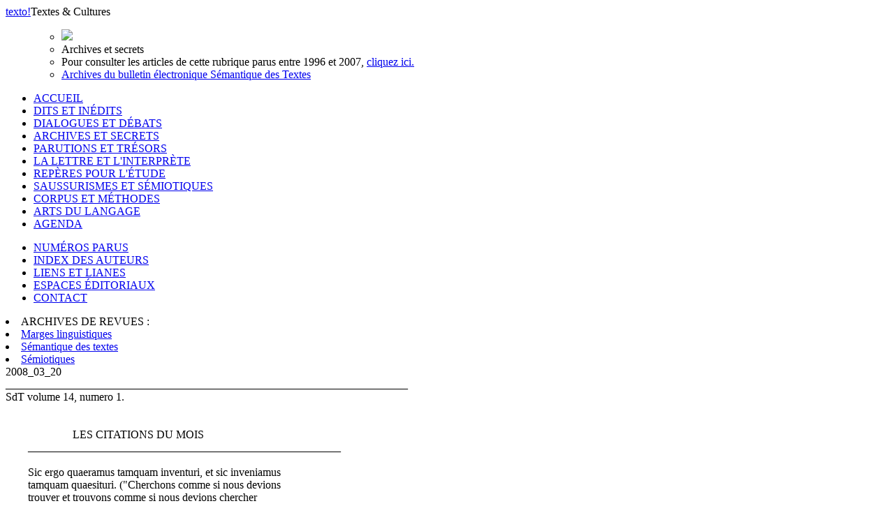

--- FILE ---
content_type: text/html; charset=UTF-8
request_url: http://www.revue-texto.net/index.php/http:/www.revue-texto.net/1996-2007/Archives/Parutions/Archives/Parutions/Marges/docannexe/file/4227/docannexe/file/3624/docannexe/file/3793/docannexe/file/4712/docannexe/file/Archives/SdT/index.php?id=2116
body_size: 16074
content:
<!DOCTYPE html PUBLIC "-//W3C//DTD XHTML 1.0 Strict//EN" "http://www.w3.org/TR/xhtml1/DTD/xhtml1-strict.dtd">          
<html xmlns="http://www.w3.org/1999/xhtml">     
  <head>                    
    <meta http-equiv="Content-Type" content="text/html; charset=utf-8" />
    <title></title>
    <meta name="GENERATOR" content="Lodel 0.9" />
    <meta name="DESCRIPTION" content="Description de votre site" />
    <meta name="URL" content="http://www.revue-texto.net/index.php/http:/www.revue-texto.net/1996-2007/Archives/Parutions/Archives/Parutions/Marges/docannexe/file/4227/docannexe/file/4405/docannexe/file/2414/docannexe/file/3622/docannexe/file/Archives/SdT/index.php?id=2116" />
    <meta name="DC.Publisher" content="Nom de votre Ã©diteur" />
    <meta name="DC.Rights" content="" />
    <meta name="DC.Source" content="http://www.revue-texto.net/index.php/http:/www.revue-texto.net/1996-2007/Archives/Parutions/Archives/Parutions/Marges/docannexe/file/4227/docannexe/file/4405/docannexe/file/2414/docannexe/file/3622/docannexe/file/Archives/SdT" />
    <meta name="DC.Type" content="text" />
    <meta name="DC.Format" content="text/html" />
    <meta name="DC.Language" content="fr" />
    <meta name="DC.Identifier" content="http://www.revue-texto.net/index.php/http:/www.revue-texto.net/1996-2007/Archives/Parutions/Archives/Parutions/Marges/docannexe/file/4227/docannexe/file/4405/docannexe/file/2414/docannexe/file/3622/docannexe/file/Archives/SdT/index.php?id=2116" />
    <meta name="DC.Title" content="SdT vol.14 n.1 " />
    <meta name="DC.Date" content="2009-03-05 16:13:28" />
    <meta name="DC.Date" content="2009-03-05 16:13:28" />
    <meta name="DC.Description" lang="fr" content="2008_03_20________________________________________________________________________SdT volume 14, numero 1.                        LES CITATIONS DU MOIS        ________________________________________________________        Sic ergo quaeramus tamquam inventuri, et sic inveniamus         tamquam quaesituri. (&quot;Cherchons comme si nous devions         trouver et trouvons comme si nous devions chercher        encore&quot;)            Saint Augustin, De Trinitate, IX, 1,1.        A smascherare, almeno parzialmente, il potere         linguistico della stupidità può essere solo uno sguardo         stupido privo di potere. La saggezza immaginata da        Ferdinand de Saussure pare possederlo e si candida         quindi a essere il (sempre precario) strumento        euristico dell'eterna battaglia, eternamente perduta,        contro il potere linguistico della stupidità.            Nunzio La Fauci        La philologie autoréflexive, telle que je l'ai conçue         avec  quelques autres, dont l'heure sans doute ne         pouvait venir qu'aujourd'hui, ne se livre qu'à         elle-même, elle s'arrache à tous les magistères, sans         renoncer à les rejoindre quand il le faut. Son mode de         lecture s'interroge sur les points de vue de l'auteur,         et  n'a rien à voir ni avec une lecture philosophique         ou symbolique, métonymique ou allégorique, ni non plus         avec l'encyclopédisme de l'&quot;explication&quot; littéraire         générale, si utile qu'elle pu" />
    <link rel="stylesheet" type="text/css" href="css/texto.css" media="screen" title="Ecran" />
    <link rel="stylesheet" type="text/css" media="print" href="css/styles_site_print.css"  title="Impression" />
    <link rel="alternate" type="application/rss+xml" title="Actualitï¿½s de " href="index.php?page=backend&amp;format=rssdocuments" />
    <link rel="alternate" type="application/rss+xml" title="Flux RSS de  SdT vol.14 n.1 
" href="index.php?page=backend&amp;format=rss&amp;ident=     2116" />
  </head>
  <body>
    <div id="container">
      <div id="header">
        <div id="headerContainer"><a href="index.php"><span id="texto">texto</span><span id="exclamation">!</span></a><span id="baseline">Textes &amp; Cultures</span><!-- <div id="cse-search-form" style="width: 300px;">Loading</div> --><!-- <script src="http://www.google.fr/jsapi" type="text/javascript"></script> --><!-- <script type="text/javascript">   google.load('search', '1', {language : 'fr', style : google.loader.themes.MINIMALIST});  google.setOnLoadCallback(function() {    var customSearchOptions = {};  var customSearchControl = new google.search.CustomSearchControl(      '003098074609971227473:rgccg9ius60', customSearchOptions);    customSearchControl.setResultSetSize(google.search.Search.FILTERED_CSE_RESULTSET);    var options = new google.search.DrawOptions();    options.enableSearchboxOnly("https://cse.google.com/cse?cx=009679605336326252138%3Ajm3bo6zjn4o", null, true);    customSearchControl.draw('cse-search-form', options);  }, true);</script>-->
    <script type="text/javascript">  var _gaq = _gaq || [];
  _gaq.push(['_setAccount', 'UA-46340492-1']);
  _gaq.push(['_trackPageview']);
  (function() {
    var ga = document.createElement('script'); ga.type = 'text/javascript'; ga.async = true;
    ga.src = ('https:' == document.location.protocol ? 'https://ssl' : 'http://www') + '.google-analytics.com/ga.js';
    var s = document.getElementsByTagName('script')[0]; s.parentNode.insertBefore(ga, s);
  })();</script>      </div>
</div>
<div id="menu">
  <ul class="primary">
    <ul class=header>
      <li><img src="./Images/som_Cerf0.gif" /></li>
      <li id="title">Archives et secrets</li><!--
<span class="sousTitre"><br class="nobr" /></span>--><li id="entry2">Pour consulter les articles de cette rubrique parus entre 1996 et 2007, <a href="http://www.revue-texto.net/1996-2007/Archives/Archives.html">cliquez ici.</a></li>
      <li id="entry1" style="margin-bottom: 1em;"><a href="index.php?id=1972">Archives du bulletin électronique Sémantique des Textes</a></li>
    </ul>
    <li><span><a href="index.php">ACCUEIL</a></span></li><!-- != 129 = exclude "espaces éditoriaux" -->
    <li><span><a href="index.php?id=55">DITS ET INÉDITS</a></span></li>
    <li><span><a href="index.php?id=56">DIALOGUES ET DÉBATS</a></span></li>
    <li class="highlighted"><span><a href="index.php?id=57">ARCHIVES ET SECRETS</a></span></li>
    <li><span><a href="index.php?id=58">PARUTIONS ET TRÉSORS</a></span></li>
    <li><span><a href="index.php?id=59">LA LETTRE ET L'INTERPRÈTE</a></span></li>
    <li><span><a href="index.php?id=61">REPÈRES POUR L'ÉTUDE</a></span></li>
    <li><span><a href="index.php?id=60">SAUSSURISMES ET SÉMIOTIQUES</a></span></li>
    <li><span><a href="index.php?id=62">CORPUS ET MÉTHODES</a></span></li>
    <li><span><a href="index.php?id=1648">ARTS DU LANGAGE</a></span></li>
    <li><span><a href="index.php?id=1740">AGENDA</a></span></li>
  </ul>
  <ul class="secondary">
    <li><span><a href="index.php?id=54">NUMÉROS PARUS</a></span></li>
    <li><span><a href="index.php?id=32">INDEX DES AUTEURS</a></span></li>
    <li><span><a href="http://www.revue-texto.net/Liens/Liens.html">LIENS ET LIANES</a></span></li>
    <li><span><a href="http://www.revue-texto.net/index.php?id=129">ESPACES &Eacute;DITORIAUX</a></span></li><!--
    <li><span><a href="index.php?id=1740">AGENDA</a></span></li>-->
    <li><span><a href="mailto:redaction@revue-texto.net">CONTACT</a></span></li>
  </ul>
  <li><span>ARCHIVES DE REVUES&nbsp;:</span></li>
  <li><span><a href="../Parutions/Marges/Marges_sommaire.html">Marges linguistiques</a></span></li>
  <li><span><a href="../Archives/SdT/Archives_SdT.html">Sémantique des textes</a></span></li>
  <li><span><a href="../Parutions/Semiotiques/Semiotiques.html">Sémiotiques</a></span></li>
</ul><!--
Les archives de la revue Marges.
Les archives de la revue Sémiotiques.
http://www.revue-texto.net/1996-2007/Parutions/Semiotiques/Semiotiques.html
Les archives du bulletin Sémantique des textes
http://www.revue-texto.net/1996-2007/Archives/SdT/Archives_SdT.html
--><!--
<ul class="primary">
  <li><a href="index.php?page=backend&format=rssdocuments"><img id="rss" src="images/rss.png" alt="rss"/>FLUX RSS</a></li>
</ul>--></div>
<div id="content">2008_03_20<br>________________________________________________________________________<br>SdT volume 14, numero 1.<br><br><br>                        LES CITATIONS DU MOIS<br>        ________________________________________________________<br><br>        Sic ergo quaeramus tamquam inventuri, et sic inveniamus <br>        tamquam quaesituri. ("Cherchons comme si nous devions <br>        trouver et trouvons comme si nous devions chercher<br>        encore")<br>            Saint Augustin, De Trinitate, IX, 1,1.<br><br>        A smascherare, almeno parzialmente, il potere <br>        linguistico della stupidità può essere solo uno sguardo <br>        stupido privo di potere. La saggezza immaginata da<br>        Ferdinand de Saussure pare possederlo e si candida <br>        quindi a essere il (sempre precario) strumento<br>        euristico dell'eterna battaglia, eternamente perduta,<br>        contro il potere linguistico della stupidità.<br>            Nunzio La Fauci<br><br>        La philologie autoréflexive, telle que je l'ai conçue <br>        avec  quelques autres, dont l'heure sans doute ne <br>        pouvait venir qu'aujourd'hui, ne se livre qu'à <br>        elle-même, elle s'arrache à tous les magistères, sans <br>        renoncer à les rejoindre quand il le faut. Son mode de <br>        lecture s'interroge sur les points de vue de l'auteur, <br>        et  n'a rien à voir ni avec une lecture philosophique <br>        ou symbolique, métonymique ou allégorique, ni non plus <br>        avec l'encyclopédisme de l'"explication" littéraire <br>        générale, si utile qu'elle puisse être, et qui reste<br>        par  définition éclectique. La philologie est<br>        spécifique et spéciale. Elle englobe, comme en musique <br>        et en peinture, où les problèmes sont tout à fait <br>        comparables, les techniques de la production du sens et <br>        l'interprétation qui leur est liée, avec l'enthousiasme <br>        de la passion, et son dépassement, le travail de<br>        contrôle.<br>            Jean  Bollack, Dionysos et la tragédie.<br>            Commentaire des Bacchantes d'Euripide,<br>            Paris (Bayard), p.5-6.<br>        ________________________________________________________<br>        <br><br>                SOMMAIRE<br><br><br>1- Presentations<br>    - Bienvenue a nos 10 nouveaux abonnes, dont Ali Belghanem, <br>      Nunzio La Fauci, et Veronica Pacuraru.<br>    - Nouvelles adresses : pensez a nous faire part de vos<br>      changements d'adresse electronique.<br><br>2- Textes electroniques<br>    - Catalogue de sites consacres a la philosophie medievale<br>    - CGL : Corpus Grammaticorum Latinorum<br><br>3- Publications<br>    - These de Snejina Sonina : "Denomination terminologique : <br>      exemple d'un corpus vestimentaire".<br>    - Texto! : nouveautes de la prochaine edition (mars 2008)<br><br>4- Textes<br>    - Francois Rastier : Notes en reponse à<br>      Michel Olivier - "Valeur de l'interdisciplinarite<br>      Linguistique / Semiotique / Philosophie, une illustration"<br>    - Nunzio La Fauci : Pour une consideration fonctionnelle et <br>      differentielle de la predicativite.<br><br>5- Appels : Colloques et revues<br>    - Colloque international "Linguistique des valeurs<br>      -programmes de linguistique neo-saussurienne",<br>      Namur (Belgique), 16-17 juin 2008.<br>    - Colloque international "La pluralite interpretative.<br>      Fondements historiques et cognitifs de la notion de<br>      point de vue", Paris, 12-13 juin 2008.<br>    - Universite d'ete "Documentation &amp; description des langues",<br>      Lyon (France), 23 juin - 4 juillet 2008.<br>        <br>111111111111111111111111111111111111111111111111111111111111111111111111<br>Nouveaux abonnes Nouveaux abonnes Nouveaux abonnes Nouveaux abonnes<br>111111111111111111111111111111111111111111111111111111111111111111111111<br><br>[informations réservées aux abonnés]<br><br>222222222222222222222222222222222222222222222222222222222222222222222222<br>Textes electroniques Textes electroniques Textes electroniques Textes<br>222222222222222222222222222222222222222222222222222222222222222222222222<br>{FR, 21/02/2008}<br><br>PHILOSOPHIE MÉDIÉVALE<br><br>Irène Rosier-Catach vous conseille ce petit catalogue de liens proposés <br>par l'URFIST, vers des sites consacrés à l'étude de la philo médiévale :<br>    http://www.ext.upmc.fr/urfist/menestrel/medphilo.htm<br><br>222222222222222222222222222222222222222222222222222222222222222222222222<br>{FR, 21/02/2008}<br><br>GRAMMAIRES LATINES<br><br>        CGL - Corpus Grammaticorum Latinorum<br>    Accès aux sources grammaticales de la Latinité tardive :<br>        recherche, parcours textuels et bibliographie<br><br>    http://htl.linguist.jussieu.fr/CGL<br><br>Le corpus des textes attribués de manière conventionnelle aux<br>Grammatici Latini est constitué par l'ensemble des manuels de grammaire <br>latine écrits entre le IIIe et le VIIIe siècle apr. J.-C. et édités par <br>Heinrich Keil à Leipzig entre 1855 et 1880. Ce corpus présente de <br>nombreux centres d'intérêt :<br><br>1. Il permet la reconstitution de l'histoire des idées linguistiques en <br>Occident, en rassemblant les sources principales. Toute la tradition <br>postérieure, à partir du Moyen Âge, s'est appuyée sur ces textes <br>(notamment les artes de Donat et de Priscien).<br><br>2. Il contient, sous forme d'exemples, plus de 14.000 citations : il <br>s'agit soit de précieux fragments d'ouvrages (littéraires, <br>philosophiques, techniques) perdus soit de passages que l'on peut <br>comparer avec la tradition directe des textes conservés.<br><br>3. Il met en évidence certaines tendances du latin tardif, notamment <br>les formes expressives étrangères à l'usage classique.<br><br>4. Il évoque les discussions philosophiques au sujet de la nature et du <br>fonctionnement du langage, en montrant l'adaptation des catégories <br>logiques à l'enseignement scolaire. Au Moyen Âge, de nombreux débats <br>portant aussi bien sur la logique que sur la théologie deviendront <br>possibles grâce à la médiation des Grammatici Latini, notamment de <br>Priscien.<br><br>Il est évident que ce corpus se signale par son caractère polyvalent et <br>intrinsèquement stratifié, au carrefour de disciplines différentes. Son <br>exploitation est susceptible d'intéresser les historiens qui se <br>penchent sur les théories linguistiques, et pas seulement celles de <br>l'Antiquité, les philologues et les littéraires, les romanistes et tous <br>ceux qui étudient le passage du latin aux langues romanes, les <br>philosophes. Toutes ces disciplines devraient tirer un grand profit de <br>la possibilité d'enquêter sur des sources étudiées jusqu'à présent de <br>façon partielle ou incomplète. <br><br>333333333333333333333333333333333333333333333333333333333333333333333333<br>Publications Publications Publications Publications Publications<br>333333333333333333333333333333333333333333333333333333333333333333333333<br>{Michelucci, 19/12/2007}<br><br>THESE<br><br>Pascal Michelucci nous signale "une thèse récemment soutenue à [son] <br>université, [disponible] dans sa version revue intégrale. Les lecteurs <br>de SdT apprécieraient d'en connaître l'existence."<br><br>Snejina Sonina<br>Dénomination terminologique : exemple d'un corpus vestimentaire<br>    http://www.etudes-francaises.net/dossiers/sonina/<br><br>Résumé :<br>Cette thèse de doctorat, soutenue au Département d'Études françaises de<br>l'Université de Toronto en mai 2007, cherche à mieux comprendre le <br>processus de dénomination des concepts vestimentaires. La dénomination <br>comme processus psychologique ne permettant d'observation directe, le <br>premier chapitre de la thèse s'attache à trouver le matériel convenable <br>pour surveiller les patrons dénominatifs et leurs variations, ainsi <br>qu'à créer un corpus représentatif de ce matériel. Le corpus <br>échantillon constitué pour cette recherche résulte du dépouillement de <br>six catalogues de vente en ligne et comprend 7 158 noms de vêtements <br>qui sont traités comme "termes banalisés" puisqu'il s'agit d'un domaine <br>spécialisé mais non professionnel. Le deuxième et le troisième <br>chapitres étudient les particularités des termes recensés sur la base<br>de deux hypothèses principales. La vérification de la première <br>hypothèse ­la structuration conceptuelle de la terminologie doit aider <br>à mettre en évidence la corrélation entre les concepts et les patrons <br>de formation des termes­ permet de distinguer trois types de termes : <br>lexicalisés, descriptifs et oscillants entre les deux. Les analyses <br>incitées par la seconde hypothèse ­les termes oscillants représentent <br>la période de flottement précédant la dénomination définitive­ <br>démontrent certaines particularités des syntagmes terminologiques, <br>notamment, le fait que ces syntagmes sont formés par des règles <br>différentes de celles de la syntaxe et le fait qu'il existe un ordre <br>préféré d'expression des caractéristiques vestimentaires dans les <br>syntagmes à plusieurs éléments. Dans le dernier chapitre, les <br>particularités observées précédemment s'expliquent comme régularités à <br>l'aide de la sémantique du prototype et de la sémantique générative de <br>Pustejovsky. Finalement, les régularités dénominatives, discernées sur <br>l'exemple du corpus et mises dans une perspective élargie du signe <br>linguistique, permettent de proposer des scénarios possibles de<br>dénomination à partir de l'objet vestimentaire à nommer jusqu'au terme<br>attesté.<br><br>333333333333333333333333333333333333333333333333333333333333333333333333<br>{FR, 18/03/2008}<br><br>TEXTO! http://www.revue-texto.net<br><br>Prohaine mise à jour (sous presse) : mars 2008 (vol. XIII , n°1)<br>Numéro coordonné par Christophe Gérard. <br> <br><br>Dans la rubrique DITS ET INÉDITS :<br><br>Michel GAILLIARD<br>    Justine chez Dubourg : lecture isotopique d'une scène sadienne<br>Construction d'une isotopie libertine par présomption dans un passage <br>de Sade.<br><br>François RASTIER<br>    Passages<br>Cet article précise le concept de passage par l'examen des rapports <br>entre son contenu et son expression, comme par l'étude des rapports <br>contextuels au sein du passage et entre passages.<br><br><br>Dans la rubrique DIALOGUES ET DÉBATS :<br><br>François RASTIER<br>    En attendant Valentin Temkine<br><br>Jean-Paul BRONCKARDT<br>    Genres de textes, types de discours et "degrés" de langue<br>Dans un hommage à François Rastier en forme de débat, et à propos de <br>positionnement épistémologiques, des concepts de "texte", "genre" et<br>"discours", Jean-Paul Bronckart livre une analyse approfondie des <br>points de rencontre et de divergence entre sémantique textuelle et <br>interactionnisme socio-discursif.<br><br>Gabriel BERGOUGNOUX<br>    Une de mes amours (Sur Lacan)<br>?Dans cet entretien réalisé pour la revue penser / rêver en 2006,<br>Gabriel Bergounioux présente "Lacan débarbouillé", ouvrage dans lequel <br>il propose, à partir d'une analyse philologique et linguisique, un <br>rétablissement du texte de séminaires de Lacan lui paraissant <br>fautivement transcrits. Au passage, il sera question de parole <br>intérieure, de Saussure, d'interprétation...<br><br><br>Dans la rubrique PARUTIONS ET TRÉSORS :<br><br>Jean LASSÈGUE<br>    Émergence et parenté<br><br>Baptiste FOULQUIÉ<br>    Sémiotique et communication (compte-rendu)<br><br>Eugenio COSERIU<br>    Synchronie, diachronie, histoire<br><br>Christian BOTA<br>    Eugenio Coseriu : linguistique et philosophie du langage,<br>    un modèle complexe du fonctionnement langagier<br>Dans ce texte d'introduction à la traduction et la publication en <br>italien d'une anthologie de textes d'Eugenio Coseriu consacrés à la <br>philosophie du langage, Cristian Bota présente le parcours intellectuel <br>et les positions épistémologiques et gnoséologiques du linguiste.<br><br><br>Dans la rubrique LA LETTRE ET L'INTERPRÈTE :<br><br>Pierre Judet DE LA COMBE<br>    Sur les conflits en philologie<br>Fil conducteur pour la compréhension de son histoire, le caractère <br>conflictuel de la philologie conduit à revenir sur les choix de la <br>méthode et la logique des interprétations.<br><br>Jean GRONDIN<br>    Hermeneutics<br>Paru dans le Dictionnary of the History of Ideas (2005), cet article <br>effectue un parcours synthétique des figures et concepts marquants de <br>l'herméneutique contemporaine.<br><br><br>Dans la rubrique CORPUS :<br><br>Christian MAUCERI<br>    Isotopie et indexation<br>Une approche renouvellée de la classification automatique s'appuyant <br>sur les acquis théoriques de la sémantique interprétative.<br><br>Bill LOUW<br>    Contextual prosodic theory :<br>    bringing semantic prosodies to life<br><br>Estelle DUBREUIL<br>    Collocations : définitions et problématique<br>Etat de l'art sur les collocations : définitions et problématiques <br>selon la dichotomie lexicologique-lexicographique et linguistique de <br>corpus.<br><br><br>Dans la rubrique ARCHIVES ET SECRETS :<br><br>Rossitza KYHENG<br>    Les points de vue en linguistique, ou<br>    comment interpréter le corpus saussurien.<br>    Enjeux théoriques et applications (Thèse)<br><br>444444444444444444444444444444444444444444444444444444444444444444444444<br>Textes Textes Textes Textes Textes Textes Textes Textes Textes Textes<br>444444444444444444444444444444444444444444444444444444444444444444444444<br>{FR, 21/02/2008}<br><br>A PROPOS D'UNE INTERDISCIPLINARITÉ<br>LINGUISTIQUE / SÉMIOTIQUE / PHILOSOPHIE, ET DE L'INTERPRÉTATION<br><br>François Rastier : Notes en réponse à<br>Michel Olivier - Valeur de l'interdisciplinarité Linguistique / <br>Sémiotique / Philosophie, une illustration<br>(COLLOQUE REPHIL I, 6 et 7 décembre 2007)<br><br>Sans tresser des couronnes académiques anticipées, je voudrais soulever <br>ces points parfois abrupts, tantôt commentaires, tantôt objections.<br><br>1/ La philosophie est le seul discours de l'interdisciplinarité (tant <br>par l'épistémologie que par la gnoséologie), ainsi que par ses liens <br>académiques avec l'histoire des idées.<br><br>2/ Depuis sa formation au début du XIXe, la linguistique est en<br>revanche la source des connaissances sur le langage : la philosophie du <br>langage doit donc devenir une philosophie de la linguistique, ne <br>serait-ce que pour cesser de perpétuer les préjugés scolastiques, en <br>général thomistes, sur la référence, le rapport langage/pensée, le <br>signe, etc., qui l'encombrent.<br><br>Que serait aujourd'hui une philosophie de la nature qui ne tiendrait <br>pas compte des sciences de la nature ?<br><br>3/ Depuis la formation de la linguistique, le langage a cessé de <br>pouvoir être pensé en lui-même : il ne peut l'être que par rapport aux <br>langues et aux textes (deux domaines restés quasiment absents de la <br>philosophie du langage : on ne reconnaît pas de philosophie des langues <br>ni de philosophie des textes). Seule une infime partie des exemples peu <br>nombreux discutés en philosophie du langage est attestée : le langage <br>en question est donc une formation interne à la philosophie.<br><br>Dès lors qu'on prend en considération les trois domaines<br>d'objectivation de la linguistique (langage, langues et textes), la <br>contradiction entre unité du langage et pluralité des faits de langage <br>peut être surmontée voire dissoute.<br><br>4/ Avec Humboldt puis Saussure, le rapport langage-pensée (il n'y a <br>aucune unité dans ce que l'on appelle sommairement la pensée, mais <br>j'entends ici la pensée "discursive" ou logos), est un rapport<br>_sémiotique_ entre le contenu et l'expression des textes théoriques. <br><br>5/ S'il est toujours flatteur de se trouver in vivo dans un corpus, et <br>si pour ce qui concerne ma position votre présentation est claire, elle <br>reste souvent restreinte à ce qui est compatible avec une linguistique <br>du signe ; or il s'agit d'une linguistique des textes, où par exemple <br>les signes y sont définis comme des passages. Cette restriction <br>s'explique sans doute par la volonté de rendre commensurable le point <br>de vue présenté avec celui d'auteurs comme Montague. Dans ses premiers <br>chapitres, "Sémantique interprétative" avait pour objectif,<br>précisément, de donner à ce palier de description une méthodologie qui <br>ne soit plus tributaire de la tradition logico-grammaticale. Dans les <br>derniers chapitres, il s'agit de rapporter l'interprétation à ses <br>_conditions_ linguistiques (y compris de discours et de genre) ; il me <br>semble donc erroné de dire : « ...L'interprète pioche ce qu'il veut ».<br>Par ailleurs deux décennies de publications de divers auteurs ont <br>permis d'élargir et de problématiser les questions soulevées. Je me <br>permets de renvoyer à un cycle récent sur la référence, notamment <br>l'étude "Les mots sans les choses" (accessible aussi sur<br>revue-texto.net).<br><br>6/ La question de "la grammaire du 'Je fais'" résume faiblement la <br>question de l'éthique. Toutefois, la sémantique interprétative se <br>fondant sur une praxéologie (un texte est un cours d'action) et non sur <br>une ontologie, la question de l'éthique peut y être posée dans la <br>mesure où la raison pratique est précisément une interprétation : mais <br>on se limitera ici à la responsabilité éthique de l'interprète, dans ce <br>que l'on peut appeler une dé-ontologie. <br><br>7/ S'agit-il pour autant d'un relativisme ? La sémantique<br>interprétative entend problématiser les variations de la doxa (liée à <br>des corpus dans des langues, discours et genres divers) mais cette <br>diversité est un objet et non un objectif. S'agissant de <br>l'interprétation, il s'agit d'un pluralisme : aucune lecture <br>scientifique ne peut prétendre périmer les autres, mais l'on peut <br>hiérarchiser les interprétations, par exemple pour récuser <br>philologiquement et herméneutiquement (dans ce que l'on peut appeler <br>une herméneutique matérielle) les interprétations de Heidegger, tant <br>sur les présocratiques que sur Hölderlin, qui font délibérément <br>violence à la lettre -ce qui selon moi n'est pas sans rapport avec son <br>antisémitisme théorique et pratique.<br><br>444444444444444444444444444444444444444444444444444444444444444444444444<br>{FR, 21/02/2008}<br><br>POUR UNE CONSIDÉRATION FONCTIONNELLE ET DIFFÉRENTIELLE DE LA PRÉDICATIVITÉ<br><br>Nunzio LA FAUCI<br>    http://apolloniodiscolo.blogspot.com/<br><br>            En quête de...<br><br>La syntaxe n'est qu'une opération de composition qui crée en même temps <br>un système (c.-à-d. un ensemble ordonné d'interdépendances) et ses <br>parties. Ni l'un ni les autres n'existent préalablement. Dans le <br>processus de composition, c'est le rapport mutuel qui leur donne des <br>valeurs, selon la suggestion théorique pionnière de Ferdinand de <br>Saussure.<br><br>Pour se faire jour, les études syntaxiques (et la linguistique toute <br>entière) doivent se libérer de toute ontologie. Le monde étudié par le <br>linguiste est un univers vide, peuplé des fantômes qui manifestent le <br>processus créateur de purs rapports systématiques. Le travail d'un <br>chercheur sage, avisé et conscient (comme le fut Edward Sapir) ne <br>consiste que dans la découverte et dans la détermination des rapports <br>(manifestés et, en même temps, cachés par ces fantômes). En fonction <br>d'une telle prise de conscience, le siècle qui nous sépare de Saussure <br>n'a pas vu changer beaucoup la situation.<br><br>À quelques exceptions près (parmi lesquelles pourrait peut-être figurer <br>le pseudo-Harris des "Notes du cours de syntaxe", c.-à-d. le cilice par <br>lequel Maurice Gross mortifia une émersion de son ego spéculatif et <br>théorique), les syntacticiens se sont contentés et se contentent de <br>renouveler, sous des formes toujours variées (les chemins de l'errance <br>sont justement infinis), les façons de procéder d'une tradition <br>philologique ontologiquement fondée.<br><br>La terminologie courante en est la meilleure preuve. Et, même dans les <br>cadres qui se prétendent les plus innovateurs, les catégories par <br>lesquelles on opère le démontrent clairement. En tant que taxinomie <br>indiscutée qui fonde l'état d'entités des objets de toute recherche, <br>des notions comme article, nom, verbe, adjectif etc. (qu'elles soient<br>"dopées" ou non par l'adjonction des qualifications supplémentaires <br>tirées du mécanicisme post-bloomfieldien) définissent les choses <br>auxquelles on aurait affaire en syntaxe. Et de ce fait la syntaxe reste <br>un jeu aveugle et un peu idiot, surtout écrasé sous le poids d'un <br>lexique (mieux, d'une idée naïve et toute faite du lexique) considéré <br>comme le dépôt d'où des unités irréductibles de sens et de forme <br>(qu'elles soient appelées racines, morphèmes, mots ne change pas la <br>substance) sortent presque toutes faites (et comment se font-elles ?). <br>De ces unités, la syntaxe ne serait finalement qu'une simple <br>disposition, un modeste arrangement.<br><br>La notion de prédicat, mieux, de prédicativité peut jouer un rôle <br>important dans l'établissement d'un cadre approprié à la naissance <br>d'une véritable syntaxe scientifique, une fois passée au crible de <br>l'arbitraire saussurien (qui concerne la terminologie de la <br>linguistique au même titre que toute autre expression linguistique : ce <br>que l'on oublie presque toujours), une fois nettoyée en conséquence du <br>fardeau de ses emplois logico-grammaticaux et une fois connectée à <br>l'idée d'une fonction d'opérateur de composition (un renvoi aux "Notes" <br>pseudo-harrisiennes est à ce propos approprié). Ce travail préalable <br>est nécessaire mais il n'est pas suffisant, car le danger d'une <br>considération positive et non différentielle reste. Il faut donc passer <br>à une évaluation relationnelle et oppositive (en s'inspirant de Roman <br>Jakobson) : à une idée de prédicativité comme négation de sa valeur <br>négative et non-marquée. Et dans cette opposition, le terme non-marqué <br>ne coïncide pas avec la fonction corrélée d'argument, qui est elle <br>aussi l'un des deux termes d'une opposition comparable.<br><br>Cela fait, catégories et catégorisation sont finalement subordonnées <br>aux notions relationnelles et on passe ainsi d'une question <br>traditionnelle ("quelles sont les catégories linguistiques qui ont <br>vocation à être prédicatives ?" : à vrai dire, toutes et aucune) à la <br>tentative de comprendre et de classer les formes par lesquelles se <br>manifestent les rapports et les différences entre les valeurs <br>fonctionnellement diverses de prédicativité.<br><br>555555555555555555555555555555555555555555555555555555555555555555555555<br>Appels Appels Appels Appels Appels Appels Appels Appels Appels Appels<br>555555555555555555555555555555555555555555555555555555555555555555555555<br>{FR, 21/02/2008}<br><br>COLLOQUE SAUSSURE - APPEL À COMMUNICATIONS<br><br>            Linguistique des valeurs<br>        -programmes de linguistique néo-saussurienne<br><br>Colloque international organisé par<br>L'Institut Ferdinand de Saussure et l'Université de Namur<br>16-18 juin 2008<br><br>Un livre retrouvé de F. de Saussure, "De l'essence double du langage" <br>(dans "Ecrits de linguistique générale", Gallimard, 2002) confirme que <br>la pensée du linguiste genevois a été depuis un siècle l'objet de <br>profonds malentendus. En particulier, le programme saussurien d'une <br>"linguistique des valeurs pures" -conçue comme une écriture algébrique- <br>est resté peu documenté jusqu'à la publication des manuscrits <br>nouvellement découverts. <br><br>Première rencontre internationale consacrée à cette question, le <br>colloque entend faire le point sur ce programme énoncé avec netteté <br>dans ces textes, comme sur sa portée présente.<br><br>Organisé par l'université de Namur, où se tient depuis plusieurs années <br>un séminaire de recherches néo-saussuriennes, et par l'Institut<br>Ferdinand de Saussure, le colloque comprendra trois volets.<br><br>A/ Le programme des valeurs pures<br><br>Les positions théoriques et méthodologiques de Saussure ont fait <br>l'objet de confusions si persistantes que des entreprises diversement <br>associées à son nom contredisent les clauses épistémologiques de son <br>programme. Regardant la question des valeurs pures, seule une lecture <br>de l'ensemble du corpus saussurien, permet de les dissiper. L'objet des <br>communications et des débats du colloque sera de préciser les modalités <br>d'interprétation du corpus saussurien ainsi que les enjeux actuels du <br>programme saussurien.<br><br>B/ Des valeurs en général<br><br>La sémantique de la valeur, développée en sémantique différentielle des <br>textes et des corpus, a permis de rompre avec la tradition ontologique <br>de la référence. Il lui faut cependant pouvoir articuler les valeurs de <br>la langue et les conditions d'exercice de la parole. Comment<br>s'articulent les valeurs pures de la langue fonctionnelle et le "chaos"<br>apparent d'une langue historique ? Cette question n'a pas pu être <br>véritablement posée, notamment en raison de la tripartition entre <br>syntaxe, sémantique et pragmatique, qui divise encore le champ de la <br>linguistique. Elle est cependant cruciale et de grande portée critique <br>voire éthique (dans toute activité symbolique, le sujet est tout autant <br>l'agent que l'enjeu).<br><br>C/ Développements d'une linguistique néo-saussurienne<br><br>Les débats du colloque témoigneront des développement d'une<br>linguistique néo-saussurienne, notamment de grammaires et de <br>sémantiques des valeurs, en présentant leurs méthodes, leurs résultats <br>et leurs enjeux.<br><br>Comité d'organisation : Jean-Marie Klinkenberg (ULg), Jean Giot <br>(FUNDP), Sémir Badir (ULg/FNRS), Jacques Coursil (UAG/Cornell/Irvine), <br>Simon Bouquet (Paris X - Nanterre), François Rastier (CNRS - INALCO).<br><br>Comité scientifique : Jonathan Culler (Cornell), Marie-José Béguelin <br>(Neuchâtel), Arild Utaker (Bergen), Hermann Parret (KUL/FWO), Laurence <br>Meurant (FUNDP/FNRS), Jacques Coursil (UAG/Cornell/Irvine), Simon <br>Bouquet (Paris X - Nanterre), François Rastier (CNRS - INALCO), <br>Emmanuelle Danblon (ULB).<br><br>Lieu : Université de Namur (Belgique). Date : Les 16 et 17 juin 2008.<br><br>Communications. - Les propositions (résumés détaillés de deux pages) <br>seront soumises en format .doc ; et en outre en format .pdf si elles <br>comportent des figures. On peut se référer à la feuille de style du <br>site Texto! : http://www.revue-texto.net (rubrique Espaces éditoriaux). <br>Titres et résumés sont à adresser pour le 16 avril 2008 à :<br>Jacques Coursil (jacques@coursil.com),<br>François Rastier (lpe2@ext.jussieu.fr),<br>Simon Bouquet (bouquet@ext.jussieu.fr),<br>Jean Giot (jean.giot@fundp.ac.be).<br><br>Posters. - À adresser aux mêmes pour le 16 avril 2008.<br><br>Les communications, de 30 à 40 minutes, seront suivies d'un débat ; les <br>posters seront présentés et discutés. <br><br>L'évaluation des propositions sera close le 16 mai. Le programme sera <br>diffusé immédiatement avec les bulletins d'inscription et les <br>informations pratiques.<br><br>Frais d'inscription : 40 euros<br>Versement : <br>FACULTES UNIVERSITAIRES NOTRE DAME DE LA PAIX<br>Rue de Bruxelles 61 - B-5000 NAMUR (Belgique)<br>Coordonnées bancaires :  FORTIS BANQUE<br>Agence de Namur Centre - Rue Godefroid 6 - B-5000  NAMUR. (Belgique)<br>Numéro de compte bancaire : 250-0074027-04<br>Code Swift/BIC : GEBABEBB07A<br>Code IBAN : BE10 2500 0740 2704<br>Code de la banque : 42 116.3<br><br>Nous vous remercions de préciser le motif précis de votre paiement : <br>compte 92 22-colloque saussure. <br><br>555555555555555555555555555555555555555555555555555555555555555555555555<br>{FR, 21/02/2008}<br><br>APPEL À PARTICIPATION<br><br>            La pluralité interprétative<br>        Fondements historiques et cognitifs<br>           de la notion de point de vue<br><br>Colloque international<br>organisé par Alain Berthoz, Brian Stock et Carlo Ossola<br>Paris, 12 et 13 Juin 2008<br><br>        Jeudi 12 juin 2008<br><br> 9h15 - Introduction<br> 9h30 - Brian Stock (Université de Toronto)<br>   Sources historiques de la pluralité<br>10h00 - Alain Berthoz (Collège de France)<br>   La manipulation mentale des points de vue :<br>   un des fondements de la tolérance ?<br>10h30 - Olivier Houdé (Université Paris Descartes et<br>Institut Universitaire de France)<br>   Aux origines du dialogue des cultures chez l'enfant<br>11h00 - Pause<br>11h15 - Edy Veneziano (Université Paris Descartes - CNRS)<br>   Utilisations du langage et développement de la capacité à maîtriser <br>   plusieurs points de vue chez l'enfant<br>11h45 - Stephanie Burnett et Sarah Blakemore (University College, <br>Cognitive Neuroscience Center, Londres)<br>   Cognitive development during adolescence<br>12h15 - Discussion générale<br><br>14h00 - Francisco Jarauta (Université de Murcia)<br>   Dialogue des interprétations : les Tre filosofi de Giorgione<br>14h30 - Dan Sperber (École Normale Supérieure, Institut Jean Nicot, <br>CNRS)<br>   Pragmatique de l'interprétation<br>15h00 - Carlo Severi (École des Hautes études en Sciences Sociales et <br>Collège de France)<br>   Pluralité de points de vue et culture :<br>   réflexions sur le conflit culturel<br>15h30 - Pause<br>15h45 - Sara Cigada (Université de Milan)<br>   L'émotion et la persuasion politique : lectures de Robespierre<br>16h10 - Mikkel Wallentin (Center for Semiotics and Functionally <br>Integrative Neuroscience, Aarhus University Hospital, Danemark)<br>   What is it to you ? Spatial perspectives in language and brain<br>16h30 - Annick Paternoster (Universités de Leeds et Lugano)<br>   Politesse et point de vue dans les dialogues de la<br>   Renaissance italienne<br>17h00 - Discussion générale<br><br>        Vendredi 13 juin 2008<br><br> 9h30 - Michel Tardieu (Collège de France)<br>   Le pluralisme religieux<br>10h00 - Barbara Cassin (Centre Léon Robin de Recherche sur la pensée <br>antique, CNRS/Paris IV, ENS)<br>   Relativité de la traduction et relativisme<br>10h30 - Jean-Claude Schmitt (École des Hautes Études en Sciences <br>Sociales)<br>   Visions et voix : une herméneutique médiévale par les gestes,<br>   les images et la musique<br>11h00 - Pause<br>11h15 - Carlo Ossola (Collège de France)<br>   Le paradoxe herméneutique<br>11h45 - Philippe Mongin (École des Hautes Études Commerciales, CNRS)<br>   Waterloo et les miroirs croisés de l'interprétation,<br>   de Stendhal à la théorie des jeux<br><br>14h00 - Julie Grèzes (INSERM, ENS)<br>   Bases neurales des relations avec autrui<br>14h30 - Roland Jouvent (Université Paris VI - Hôpital de la <br>Salpétrière)<br>   Les ambiguïtés du jugement<br>15h00 - Anne Andronikof (Université Paris X)<br>   Interpréter le discours de l'autre en psychologie clinique : <br>   projections et déviances<br>15h30 - Heike Jung (Université de la Sarre, Département de Sciences <br>juridiques)<br>   Les formes et modèles du procès pénal - sauvegardes contre la <br>   manipulation ?<br>16h00 - Emmanuel Decaux (Université Paris II)<br>   Universalité des droits de l'homme et pluralité interprétative : <br>   l'exemple des droits de l'enfant<br>16h30 - Table Ronde<br>17h30 - Fin du colloque<br><br>Lieu :  Amphithéâtre Marguerite de Navarre<br>Collège de France - 11 place Marcelin-Berthelot, 75005 Paris<br><br>555555555555555555555555555555555555555555555555555555555555555555555555<br>{FR, 21/02/2008}<br><br>APPEL À PARTICIPATION<br><br>            Université d'été Lyon 2008 en<br>        Documentation &amp; description des langues<br><br>23 Juin - 4 Juillet 2008, Lyon (France)<br>Co-organisée par LYON, LEIDEN, LONDON.<br>Informations :<br>    http://www.ddl.ish-lyon.cnrs.fr/aalled/une/une.html<br>Contact :<br>    aalled@ish-lyon.cnrs.fr<br>Flyer :<br>    http://www.risc.cnrs.fr/pdf/23-06_4-07Descr_langues.pdf<br><br><br>Cette université d'été se propose d'introduire les concepts et les <br>pratiques de la documentation et de la description des langues en <br>linguistique, pour compléter la formation des linguistes de terrain.<br><br>La description des langues est la sous-discipline de la linguistique <br>qui s'occupe traditionnellement de l'analyse de la structure des<br>langues à différents niveaux d'organisation (phonologie, morphologie, <br>syntaxe, lexique, etc.). Elle conduit généralement à la production de <br>grammaires et de dictionnaires.<br><br>La documentation des langues est une nouvelle sous-discipline de<br>recherche et de pratiques linguistiques centrée sur la compilation et <br>l'archivage de corpus oraux (audio et/ou vidéo), et la mise en <br>relation, par le biais de logiciels développés à cet effet, de ces <br>données langagières à l'état brut, avec divers types d'analyses. La <br>documentation des langues renforce les fondements empiriques des<br>branches de la linguistique et des disciplines connexes qui reposent en <br>grande partie sur des données recueillies dans des communautés <br>linguistiques très peu étudiées (eg. typologie linguistique,<br>linguistique cognitive, ethnolinguistique, etc.). La documentation des <br>langues améliore sensiblement la vérifiabilité des données sur<br>lesquelles reposent les recherches et se préoccupe sérieusement des <br>questions d'accès et d'utilisation de ces données. Enfin, cette <br>nouvelle approche vise aussi à répondre aux besoins des communautés <br>linguistiques en matière d'éducation, de revitalisation et de <br>préservation (d'après, Gippert, Himmelmann &amp; Mosel. 2006. "Essentials <br>of language documentation". Mouton de Gruyter.)<br><br>Les intervenants sont des spécialistes de cette discipline émergente <br>membres du consortium 3L : De l'Université de Lyon - équipe AALLED <br>(Afrique Amérique Latine Langues En Danger) du laboratoire Dynamique Du <br>Langage (DDL) ; de l'Université de Londres SOAS - programme HRELP (Hans <br>Rausing Endangered Language Project) ; et de l'Université de Leiden - <br>Department of Languages and Cultures of Africa (LUCL-Université de <br>Leiden).<br><br>555555555555555555555555555555555555555555555555555555555555555555555555</div>
<div id="footer"><img alt="logo" src="images/logoFooter.png"><div class="text">Revue &eacute;lectronique sous la direction de <a href="mailto:#">Francois Rastier</a></div>
  <div class="text">Publi&eacute;e par l'Institut Ferdinand de Saussure . Programme  S&eacute;mantique des textes.</div>
  <div class="text">ISSN 1773-0120</div>
</div>
</div>     </body>     </html>